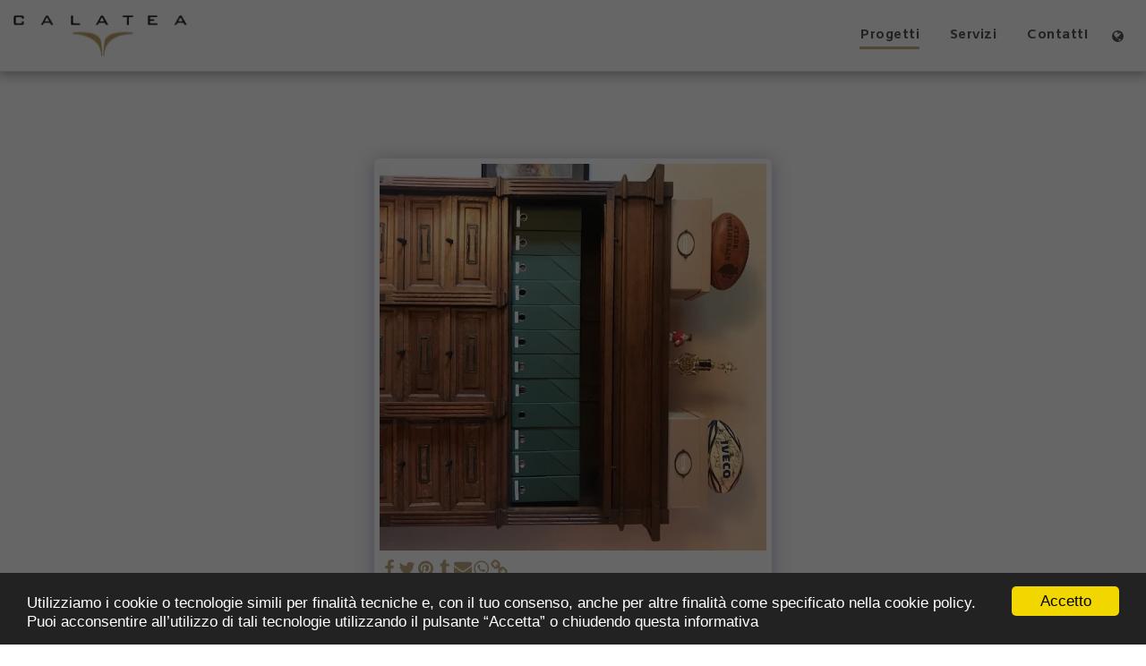

--- FILE ---
content_type: image/svg+xml
request_url: https://images.cdn-files-a.com/ready_uploads/svg/pinterest-p.svg?v=3
body_size: 120
content:
<svg version="1.1" xmlns="http://www.w3.org/2000/svg" width="366" height="512" viewBox="0 0 366 512"><title>pinterest-p</title><path d="M0 170.571c0-105.428 96.572-170.571 194.286-170.571 89.714 0 171.429 61.715 171.429 156.286 0 88.857-45.428 187.429-146.571 187.429-24 0-54.285-12-66-34.286-21.715 86-20 98.857-68 164.571l-4 1.428-2.572-2.857c-1.715-18-4.285-35.714-4.285-53.714 0-58.286 26.857-142.572 40-199.143-7.143-14.571-9.143-32.285-9.143-48.285 0-28.857 20-65.428 52.571-65.428 24 0 36.857 18.285 36.857 40.857 0 37.143-25.143 72-25.143 108 0 24.572 20.286 41.714 44 41.714 65.714 0 86-94.857 86-145.429 0-67.715-48-104.572-112.857-104.572-75.428 0-133.714 54.285-133.714 130.857 0 36.857 22.572 55.714 22.572 64.572 0 7.428-5.428 33.714-14.857 33.714-1.428 0-3.428-0.572-4.857-0.857-40.857-12.286-55.715-66.857-55.715-104.286z"></path></svg>